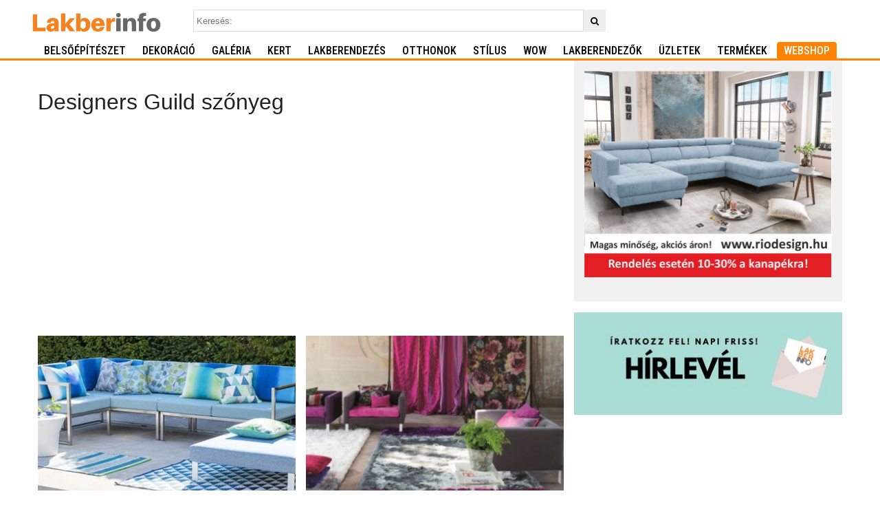

--- FILE ---
content_type: text/html; charset=UTF-8
request_url: https://lakberinfo.hu/cimkek/Designers%20Guild%20sz%C5%91nyeg/
body_size: 3330
content:
<!DOCTYPE html>
<html lang="hu">

<head>
  <meta charset="UTF-8">
  <meta name="robots" content="max-image-preview:large">
  <title>Designers Guild szőnyeg</title>
  <meta name="description" content="A Lakberinfo.hu lakberendez&eacute;si magazin Designers Guild sz&#337;nyeg t&eacute;mak&ouml;r aloldala.">
  <link href='//fonts.googleapis.com/css?family=Roboto+Condensed:400,500,700,300&display=swap' rel='stylesheet'
    type='text/css'>
  <meta name="viewport" content="width=device-width, initial-scale=1.0">
  <meta property="og:title" content="Designers Guild szőnyeg">
  <meta property="og:description"
    content="A Lakberinfo.hu lakberendez&eacute;si magazin Designers Guild sz&#337;nyeg t&eacute;mak&ouml;r aloldala.">
  <meta property="og:url" content="https://lakberinfo.hu/cimkek/Designers%20Guild%20sz%C5%91nyeg/">
  
  <meta property="og:image" content="/banners/lakberinfo-lakberendezesi-magazin.jpg">
  <meta property="og:type" content="website">
  <meta property="fb:app_id" content="1606703376246461">
      <meta name="robots" content="noodp,noydir">
  <link rel="alternate" type="application/rss+xml" title="Lakberendezés" href="/rss/">
  <link rel="stylesheet" type="text/css" href="/css/style.css">
  <link rel="stylesheet" type="text/css" href="/css/fontello.css">
  
     
    <script async src="https://www.googletagmanager.com/gtag/js?id=UA-67311361-1"></script>
<script>
  window.dataLayer = window.dataLayer || [];
  function gtag(){dataLayer.push(arguments);}
  gtag('js', new Date());

  gtag('config', 'UA-67311361-1');
</script>

<!-- Google Tag Manager -->
<script>(function(w,d,s,l,i){w[l]=w[l]||[];w[l].push({'gtm.start':
  new Date().getTime(),event:'gtm.js'});var f=d.getElementsByTagName(s)[0],
  j=d.createElement(s),dl=l!='dataLayer'?'&l='+l:'';j.async=true;j.src=
  'https://www.googletagmanager.com/gtm.js?id='+i+dl;f.parentNode.insertBefore(j,f);
  })(window,document,'script','dataLayer','GTM-KJNX4393');</script>
  <!-- End Google Tag Manager -->

  

  </head>

<body>
<!-- Google Tag Manager (noscript) -->
<noscript><iframe src="https://www.googletagmanager.com/ns.html?id=GTM-KJNX4393"
height="0" width="0" style="display:none;visibility:hidden"></iframe></noscript>
<!-- End Google Tag Manager (noscript) -->
  <div id="fb-root"></div>
  <script async defer crossorigin="anonymous" src="https://connect.facebook.net/hu_HU/sdk.js#xfbml=1&version=v3.0">
  </script>
  <header class="app-bar promote-layer">
    <div class="app-bar-container">
      <button class="menu"><img src="/images/hamburger.svg" alt="Menu"></button>
      <a href="//lakberinfo.hu" class="logo" title="Lakberendezés nyitólap"><img
          src="/images/lakberinfo_logo.svg" alt="Lakberendezes, otthon, design"></a>

      <form method="get" action="/kereses/" id="topsearchform"><input type="search" name="q" value=""
          id="searchtext" placeholder="Keresés:"><button type="submit" class="icon-search"></button></form>

    </div>
  </header>
  <nav id="topmenu" class="navdrawer-container promote-layer">
    <div class="container">

      <ul class="topmenu">
        <li>
          <form method="get" action="/kereses/" id="topsearchform"><input type="search" name="q" value=""
              id="searchtext" placeholder="Keresés:"><button type="submit" class="icon-search"></button></form>
        </li>
                  <li><a href="/belsoepiteszet/">Belsőépítészet</a>
            </li>
                    <li><a href="/dekoracio/">Dekoráció</a>
            </li>
                    <li><a href="/galeria/">Galéria</a>
            </li>
                    <li><a href="/kert/">Kert</a>
            </li>
                    <li><a href="/lakberendezes/">Lakberendezés</a>
            </li>
                    <li><a href="/otthonok/">Otthonok</a>
            </li>
                    <li><a href="/stilus/">Stílus</a>
            </li>
                    <li><a href="/wow/">WOW</a>
            </li>
                    <li><a
              href="/cegkatalogus/tervezok-lakberendezok/">Lakberendezők</a></li>
            <li><a href="/cegkatalogus/">Üzletek</a></li>
              <li><a href="/termekek/">Termékek</a></li>
                <li class="selected"><a href="https://dodo.hu?utm_source=lakberinfo&utm_medium=referral&utm_campaign=menu" target="blank">Webshop</a></li>
      </ul>
    </div>
  </nav>

  <div class="container clearfix">
    <div class="main">
      

<section id="content">
    


<h1>Designers Guild szőnyeg</h1>
<div class="banner">
<script async src="//pagead2.googlesyndication.com/pagead/js/adsbygoogle.js"></script>
<!-- Resp-Lakber-468 -->
<ins class="adsbygoogle"
     style="display:block"
     data-ad-client="ca-pub-3957810543506262"
     data-ad-slot="6238189086"
     data-ad-format="auto"
     data-full-width-responsive="true"></ins>
<script>
(adsbygoogle = window.adsbygoogle || []).push({});
</script>
</div>



<div class="clearfix grid articles">
<article class="col2">
<a href="/dekoracio/szonyeg/2019-05-12-dobja-fel-teraszat-vagy-kerthelyiseget-kulteri-szonyeggel/">
<div class="articles-thumb"><img src="/images/article/th/44/4448_f48aa.jpg" alt="Dobja fel teraszát vagy kerthelyiségét kültéri szőnyeggel!"
 /></div><h1 class="articles-title">Dobja fel teraszát vagy kerthelyiségét kültéri szőnyeggel!</h1></a><div class="articles-lead">Stílusos, minőségi és könnyen megszerezhető! Designers Guild kültéri szőnyeg kollekció a Home Design Lakberendezésben.</div>
</article><article class="col2">
<a href="/dekoracio/szonyeg/2015-01-17-designers-guild-szonyegek-modern-stilusu-polgari-otthonokba/">
<div class="articles-thumb"><img src="/images/article/th/13/1314_e2de5_thumb.jpg" alt="Designers Guild szőnyegek modern stílusú polgári otthonokba"
 /></div><h1 class="articles-title">Designers Guild szőnyegek modern stílusú polgári otthonokba</h1></a><div class="articles-lead">A Designers Guild szőnyegek a híres tervező, Tricia Guild által megálmodott komplett lakberendezési koncepció szerves részei.</div>
</article>



<div class="banner">
<script async src="//pagead2.googlesyndication.com/pagead/js/adsbygoogle.js"></script>
<!-- Resp-Lakber-336 -->
<ins class="adsbygoogle"
     style="display:block"
     data-ad-client="ca-pub-3957810543506262"
     data-ad-slot="4621855083"
     data-ad-format="auto"
     data-full-width-responsive="true"></ins>
<script>
(adsbygoogle = window.adsbygoogle || []).push({});
</script>
</div>





</section>
<aside id="rightbar">


<div class="box">
<a title="Rio Design kanapé" href="https://riodesign.hu/" target="_blank"><img src="//lakberinfo.hu/banners/rio-banner-sidebar.gif" alt="Rio Design kanapé akció" style="width:100%"></a>
<p></p>
</div>




<p><a title="Iratkozz fel!" href="https://eepurl.com/bYGcrL" target="_blank" rel="noopener noreferer"><img src="/banners/hirlevel-kek.jpg" alt="Feliratkozás" width="100%" /></a></p>

</aside>

    </div>
  </div>
  
  <footer>
    <div class="container">
      <div class="grid clearfix">
        <div class="footer-col col3">
          <a href="/kapcsolat" class="footer-link">Kapcsolat</a><br>
                    <a href="/Hermion Kft.-Adatkezelési Tájékoztató.pdf" class="footer-link">Adatkezelési tájékoztató</a><br>
          <a href="/Hermion Kft. -IMPRESSZUM.pdf" class="footer-link">Impresszum</a><br>
          Lakberendezési magazin
        </div>
        <div class="footer-col  col3">
          <strong>Cégregisztráció</strong><br>
          
          <a href="/cegregisztracio" class="footer-link"> Lakberendezési üzleteknek</a><br>
          <a href="/lakberendezo-regisztracio" class="footer-link">Lakberendezőknek</a><br>
          Jelenjen meg üzlete, terméke, tervezõ stúdiója a lakberendezési üzleteket és tervezőket bemutató katalógusunkban!
          
        </div>
        <div class="footer-col  col3">
          <div class="social-icons">
            <a href="https://www.facebook.com/lakberinfo" title="lakberendezési magazin facebook oldala"><i
                class="icon-facebook-squared"></i></a><a href="https://www.instagram.com/lakberinfo/" title="lakberendezési magazin instagram oldala"><i
                class="icon-instagram-squared"></i></a><a title="Instagram lakberinfo oldal"
              href="http://www.pinterest.com/lakberinfo/"><i class="icon-pinterest-squared"></i></a><a
              title="Lakberinfo twitter oldala" href="https://twitter.com/lakberinfo"><i
                class="icon-twitter-squared"></i></a><a title="Lakberinfo youtube csatornája"
              href="https://youtube.com/lakberinfo"><i class="icon-youtube-squared"></i></a><a href="/rss"
              title="RSS"><i class="icon-rss"></i></a>
          </div>

        </div>
      </div>
      <div class="copyright">Lakberinfo.hu © 2005-2026 Hermion Kft. </div>
    </div>
  </footer>

  <script>
    (function() {
      'use strict';

      var querySelector = document.querySelector.bind(document);

      var navdrawerContainer = querySelector('.navdrawer-container');
      var body = document.body;
      var appbarElement = querySelector('.app-bar');
      var menuBtn = querySelector('.menu');
      var main = querySelector('.main');

      function closeMenu() {
        body.classList.remove('open');
        appbarElement.classList.remove('open');
        navdrawerContainer.classList.remove('open');
      }

      function toggleMenu() {
        body.classList.toggle('open');
        appbarElement.classList.toggle('open');
        navdrawerContainer.classList.toggle('open');
        navdrawerContainer.classList.add('opened');
      }

      main.addEventListener('click', closeMenu);
      menuBtn.addEventListener('click', toggleMenu);
      navdrawerContainer.addEventListener('click', function(event) {
        if (event.target.nodeName === 'A' || event.target.nodeName === 'LI') {
          closeMenu();
        }
      });
    })();
  </script>
  
<script>
var captureOutboundLink = function(url) {
  gtag('event', 'click', {
    'event_category': 'outbound',
    'event_label': url,
    'transport_type': 'beacon',
    'event_callback': function(){
    	document.location = url;
    }
  });
}
</script>

</body>

</html>

--- FILE ---
content_type: text/html; charset=utf-8
request_url: https://www.google.com/recaptcha/api2/aframe
body_size: 265
content:
<!DOCTYPE HTML><html><head><meta http-equiv="content-type" content="text/html; charset=UTF-8"></head><body><script nonce="B1u_5eg7sMSVEaLtbJlPWw">/** Anti-fraud and anti-abuse applications only. See google.com/recaptcha */ try{var clients={'sodar':'https://pagead2.googlesyndication.com/pagead/sodar?'};window.addEventListener("message",function(a){try{if(a.source===window.parent){var b=JSON.parse(a.data);var c=clients[b['id']];if(c){var d=document.createElement('img');d.src=c+b['params']+'&rc='+(localStorage.getItem("rc::a")?sessionStorage.getItem("rc::b"):"");window.document.body.appendChild(d);sessionStorage.setItem("rc::e",parseInt(sessionStorage.getItem("rc::e")||0)+1);localStorage.setItem("rc::h",'1769110591270');}}}catch(b){}});window.parent.postMessage("_grecaptcha_ready", "*");}catch(b){}</script></body></html>